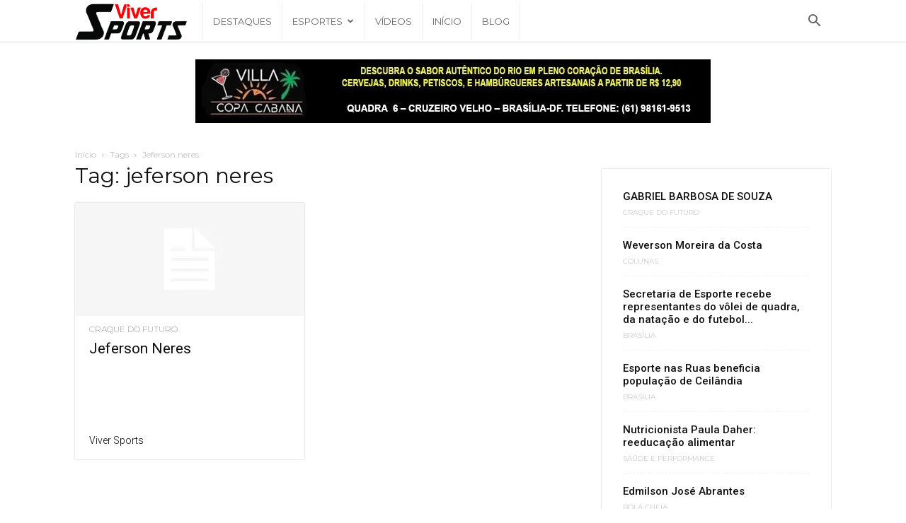

--- FILE ---
content_type: text/html; charset=utf-8
request_url: https://www.google.com/recaptcha/api2/aframe
body_size: 267
content:
<!DOCTYPE HTML><html><head><meta http-equiv="content-type" content="text/html; charset=UTF-8"></head><body><script nonce="Jj6crkrrcpQo3lEQWqZfPg">/** Anti-fraud and anti-abuse applications only. See google.com/recaptcha */ try{var clients={'sodar':'https://pagead2.googlesyndication.com/pagead/sodar?'};window.addEventListener("message",function(a){try{if(a.source===window.parent){var b=JSON.parse(a.data);var c=clients[b['id']];if(c){var d=document.createElement('img');d.src=c+b['params']+'&rc='+(localStorage.getItem("rc::a")?sessionStorage.getItem("rc::b"):"");window.document.body.appendChild(d);sessionStorage.setItem("rc::e",parseInt(sessionStorage.getItem("rc::e")||0)+1);localStorage.setItem("rc::h",'1769061857042');}}}catch(b){}});window.parent.postMessage("_grecaptcha_ready", "*");}catch(b){}</script></body></html>